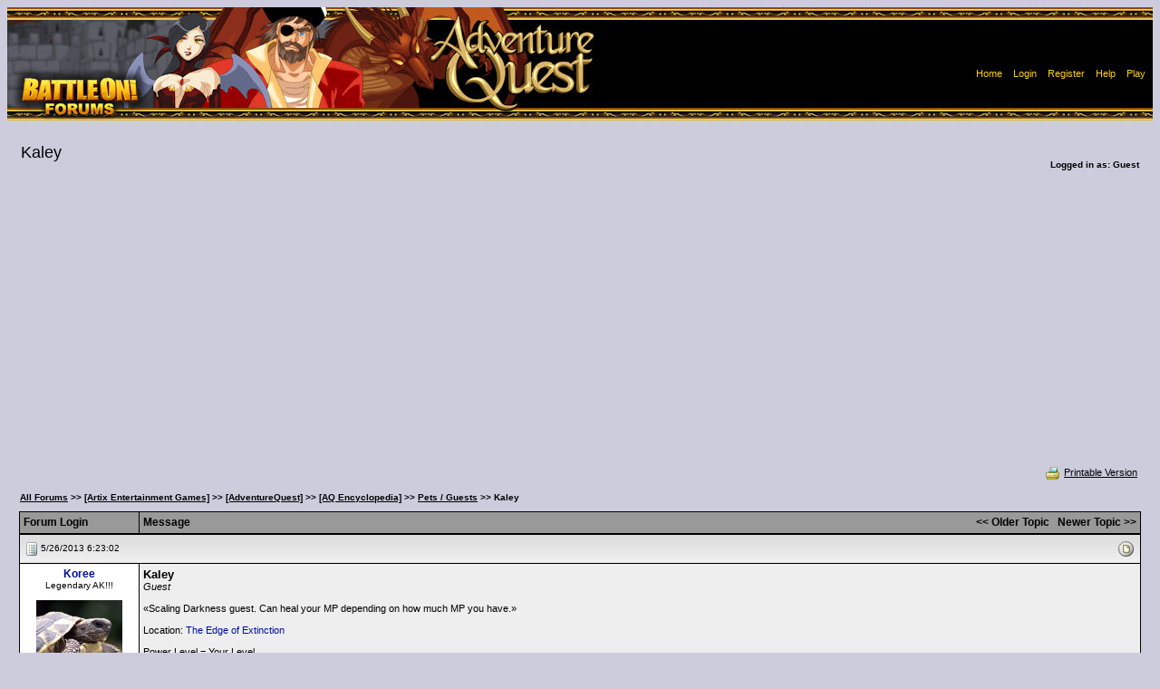

--- FILE ---
content_type: text/html; charset=utf-8
request_url: https://www.google.com/recaptcha/api2/aframe
body_size: 266
content:
<!DOCTYPE HTML><html><head><meta http-equiv="content-type" content="text/html; charset=UTF-8"></head><body><script nonce="EeEP08cvACmq2K897I1mYw">/** Anti-fraud and anti-abuse applications only. See google.com/recaptcha */ try{var clients={'sodar':'https://pagead2.googlesyndication.com/pagead/sodar?'};window.addEventListener("message",function(a){try{if(a.source===window.parent){var b=JSON.parse(a.data);var c=clients[b['id']];if(c){var d=document.createElement('img');d.src=c+b['params']+'&rc='+(localStorage.getItem("rc::a")?sessionStorage.getItem("rc::b"):"");window.document.body.appendChild(d);sessionStorage.setItem("rc::e",parseInt(sessionStorage.getItem("rc::e")||0)+1);localStorage.setItem("rc::h",'1768377820165');}}}catch(b){}});window.parent.postMessage("_grecaptcha_ready", "*");}catch(b){}</script></body></html>